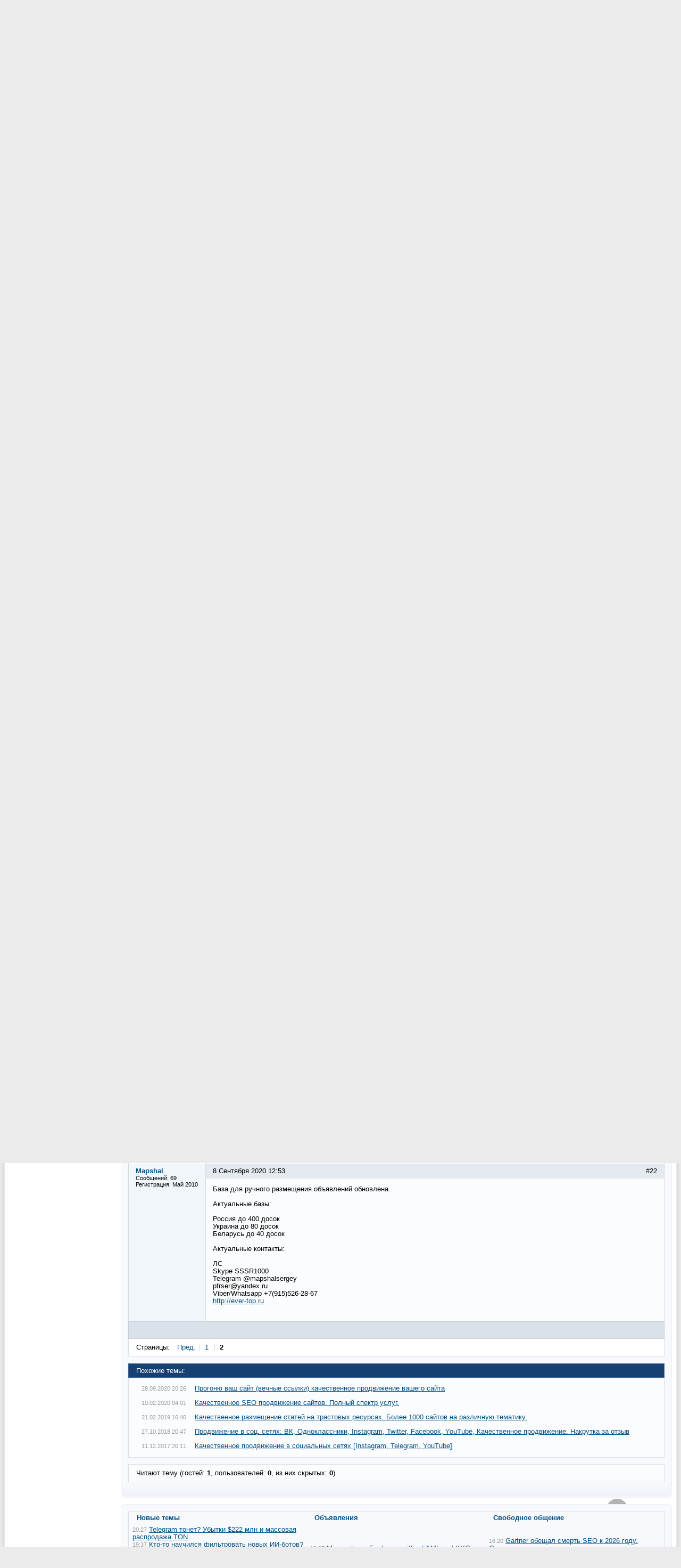

--- FILE ---
content_type: text/html; charset=UTF-8
request_url: https://www.cy-pr.com/forum/f95/t94354/m1193654
body_size: 9172
content:
<!DOCTYPE html PUBLIC "-//W3C//DTD XHTML 1.0 Strict//EN" "http://www.w3.org/TR/xhtml1/DTD/xhtml1-strict.dtd"><html xmlns="http://www.w3.org/1999/xhtml" lang="ru-RU"><head><title>Качественное, массовое размещение объявлений на досках.</title><meta name="yandex-verification" content="476360b5277b20ca"/><meta name='wmail-verification' content='bd89c7e555a55b13fdebb56afc50302f' /><meta name="viewport" content="width=device-width, initial-scale=0.5"/><meta name="cypr-verification" content="b20db7b76d3309bd74cd9a7097f1154c"/><meta itemprop="image" property="og:image schema:image" content="https://www.cy-pr.com/images/soc_logo.png"/><meta name="google-site-verification" content="r9qQELXUH2gFHZhqciF_Rf37prXZNOo5TY0w6g2Ytm0"/><meta http-equiv="Content-Type" content="text/html; charset=UTF-8" />
<meta name="robots" content="noarchive" />
<meta name="keywords" content="раскрутка сайта, тиц, pr, помощь, дизайн, php, программирование, партнёрки,веб-мастер, seo, cео, seo форум, seo forum, форум seo, forum seo, форум сео, сео форум, оптимизация, поисковая оптимизация, раскрутка, рейтинги каталоги, поисковые системы, яндекс, google, yandex, webalta, gogo, mail,  rambler, рамблер, вебальта, бегун, begun, яндекс директ, дизайн, веб-дизайн, скрипты, mysql, php, apache, joomla, dle, flash, флеш, реклама, интернет" />
<meta name="description" content="Выполняю массовое ручное размещение объявлений на досках. На данный момент в базе: 450 досок объявлений России 80 досок объявлений Украины 40 досок объявлений Белоруссии База постоянно обновляется, смотрите последний пост. Стоимость 10 рублей за одно размещенное объявление. Минимальный заказ 50 объявлений. Полный отчет в exel файле со всеми ссылками на объявления. Примерно половина досок позволяет размещать ссылку на сайт в контактах, на остальных размещаю не кликабельную ссылку в тексте. Все доски в..." />
<link href="/bitrix/js/main/core/css/core.css?1325750138" type="text/css" rel="stylesheet" />
<link href="/bitrix/templates/cypr/components/bitrix/forum/t5/style.css?1485473714" type="text/css" rel="stylesheet" />
<link href="/bitrix/templates/cypr/components/bitrix/forum/t5/themes/blue/style.css?1327872126" type="text/css" rel="stylesheet" />
<link href="/bitrix/templates/cypr/components/bitrix/forum/t5/styles/additional.css?1326189198" type="text/css" rel="stylesheet" />
<link href="/bitrix/templates/cypr/components/bitrix/forum/t5/bitrix/forum.topic.read/.default/style.css?1326185606" type="text/css" rel="stylesheet" />
<link href="/bitrix/templates/cypr/template_styles.css?1643650564" type="text/css" rel="stylesheet" />
<script type="text/javascript" src="/bitrix/js/main/core/core.js?1483388228"></script>
<script type="text/javascript">BX.message({'LANGUAGE_ID':'ru','FORMAT_DATE':'DD.MM.YYYY','FORMAT_DATETIME':'DD.MM.YYYY HH:MI:SS','COOKIE_PREFIX':'cypr','bitrix_sessid':'f1afee940dc7ba7cbb9545da3f467511','SITE_ID':'s1','JS_CORE_LOADING':'Загрузка...','JS_CORE_WINDOW_CLOSE':'Закрыть','JS_CORE_WINDOW_EXPAND':'Развернуть','JS_CORE_WINDOW_NARROW':'Свернуть в окно','JS_CORE_WINDOW_SAVE':'Сохранить','JS_CORE_WINDOW_CANCEL':'Отменить','JS_CORE_H':'ч','JS_CORE_M':'м','JS_CORE_S':'с'})</script>
<script type="text/javascript" src="/bitrix/js/main/core/core_ajax.js?1484426508"></script>
<script type="text/javascript" src="/bitrix/js/main/session.js?1302168728"></script>
<script type="text/javascript">
bxSession.Expand(1440, 'f1afee940dc7ba7cbb9545da3f467511', false, '742e3ed85b704574e19375d555d9cdf5');
</script>
<script src="/bitrix/js/main/utils.js"></script>
<script src="/bitrix/components/bitrix/forum.interface/templates/.default/script.js"></script>
<script type="text/javascript">var ajaxMessages = {wait:"Загрузка..."}</script>
<script src="/bitrix/js/main/cphttprequest.js"></script>
<script type="text/javascript">var afav=[''];</script>
<!--[if lt IE 8]>
<link rel="stylesheet" href="/bitrix/templates/cypr/ie.css" type="text/css"/>
<![endif]-->
<!--[if lt IE 7]>
<script type="text/javascript" src="/bitrix/templates/cypr/minmax.js"></script>
<![endif]-->
<script type="text/javascript" src="/js/m.js?v189"></script><link rel="apple-touch-icon" sizes="180x180" href="/apple-touch-icon.png">
<link rel="icon" type="image/png" sizes="32x32" href="/favicon-32x32.png">
<link rel="icon" type="image/png" sizes="16x16" href="/favicon-16x16.png">
<link rel="mask-icon" href="/safari-pinned-tab.svg" color="#5bbad5">
<meta name="msapplication-TileColor" content="#2d89ef">
<meta name="theme-color" content="#ffffff"></head>
<body>
<div class="l-container"><div class="l-header"><h1><a href="/">&nbsp;<span></span></a></h1>


<div id="hb2">


</div>

<div id="newt"><a href="#">Новые темы на форуме</a></div>
<span id="fav_menu">
<a class="first"><b class="fav_unchecked"></b>&nbsp;&nbsp;</a>
<ul><li><a>Нет сайтов в избранном</a></li></ul>
</span>
<div class="b-h-mainmenu"><div class="b-h-mainmenu_i g-clean"><ul><li id="selected"><a class="seof" href="/forum/"><span>Seo форумы</span></a></li>
<li><a href="/a/"><span>Анализ сайта</span></a></li>
<li><a href="/positions/"><span>Проверка позиций</span></a></li>
<li><a href="/tools/"><span>Инструменты</span></a></li>
<li><a href="/hosting/"><span>Хостинг</span></a></li>
<li><a href="/articles/"><span>Статьи</span></a></li>
<li><a href="/blog/"><span>Блоги</span></a></li>
</ul><b class="g-bg bg-h-mainmenu_l"></b><b class="bg-h-mainmenu_r"></b></div></div><div class="b-h_enter-top"><div class="b-h-enter_form" id="eform"><form id="l" method="post" action="/auth/"><fieldset><input type="hidden" name="backurl" value="/forum/f95/t94354/m1193654"/><input type="hidden" name="AUTH_FORM" value="Y" /><input type="hidden" name="TYPE" value="AUTH"/>
<label>Логин:</label><input type="text" name="USER_LOGIN" value="" class="text-t1"/><label>Пароль:</label><input type="password" name="USER_PASSWORD" class="text-t1" />
<p></p><p class="g-tac"><a href="#" class="button-blue" onclick="document.forms['l'].submit();">Войти</a></p>
</fieldset></form></div><a class="b-h_et-enter" href="#" onclick="sh();return false;">Войти</a> | <a id="reg" href="#" rel="/auth/?register=yes&amp;backurl=%2Fforum%2Ff95%2Ft94354%2Fm1193654">Регистрация</a></div><div class="b-h-sitesearch"><form id="s" action="/search/"><fieldset><legend>Поиск по сайту</legend><input name="q" type="text" class="text" value="Поиск..." onfocus="if(this.value=='Поиск...') this.value='';" onblur="if (this.value=='') this.value='Поиск...'"/><a href="#" class="submit" onclick="document.forms['s'].submit();"></a></fieldset></form></div><a href="/" class="b-h-home" title="Главная"></a><div class="b-h-aside"></div></div>
<div class="l-wrapper"><div class="l-wrapper_bgb"><div class="l-wrapper_bgl"><div class="l-wrapper_bgr g-clean">
<b class="g-bg bg-wrapper_lt"></b><b class="g-bgr bg-wrapper_rt"></b><div class="l-content"><div class="l-content-i"><div class="b-main"><span class="b-main_head"><b class="bg-main_head-m"></b><b class="g-bg bg-main_head-l"></b><b class="g-bg bg-main_head-r"></b></span>
<div class="b-main_header"><span class="b-main_htext">Качественное, массовое размещение объявлений на досках.<b class="g-bg bg-main_header-l"></b><b class="g-bg bg-main_header-r"></b></span></div>
<div class="b-main_body"><div class="b-main_body-i"><script src="/bitrix/templates/cypr/components/bitrix/forum/t5/script.js?1326185630" type="text/javascript"></script><div class="forum-info-box forum-menu-box">
	<div class="forum-info-box-inner">
		<span class="forum-menu-item forum-menu-item-first forum-menu-search"><a href="/forum/search/"><span>Поиск</span></a>&nbsp;</span>
		<span class="forum-menu-item forum-menu-item-last forum-menu-rules"><a href="/cypr/terms/"><span>Правила</span></a>&nbsp;</span>
	</div>
</div>

<div class="forum-breadcrumb forum-breadcrumb-top" itemscope itemtype="http://schema.org/BreadcrumbList"><span class="forum-crumb-item forum-crumb-first"><span itemprop="itemListElement" itemscope itemtype="http://schema.org/ListItem"><a itemprop="name" href="/forum/"><span itemprop="name">Seo форум</span></a><meta itemprop="position" content="1"/></span></span> <span class="forum-crumb-item"> <span>&raquo;&nbsp;</span><span itemprop="itemListElement" itemscope itemtype="http://schema.org/ListItem"><a itemprop="name" href="/forum/group6/"><span itemprop="name">Разное</span></a><meta itemprop="position" content="2"/></span></span> <span class="forum-crumb-item"> <span>&raquo;&nbsp;</span><span itemprop="itemListElement" itemscope itemtype="http://schema.org/ListItem"><a itemprop="name" href="/forum/f95/"><span itemprop="name">X</span></a><meta itemprop="position" content="3"/></span></div><script type="text/javascript">
//<![CDATA[
	if (phpVars == null || typeof(phpVars) != "object")
	{
		var phpVars = {
			'ADMIN_THEME_ID': '.default',
			'titlePrefix': 'CY-PR.com - '};
	}
	phpVars['isAuthorized'] = 'N';
	if (typeof oText != "object")
	{
		var oText = {};
	}
	oText['wait_window'] = 'Загрузка...';
//]]>
window.oForumForm = {};
</script><script src="/bitrix/templates/cypr/components/bitrix/forum/t5/script.js?1326185630" type="text/javascript"></script><script src="/bitrix/templates/cypr/components/bitrix/forum/t5/bitrix/forum.topic.read/.default/script.js?1326185606" type="text/javascript"></script><div class="forum-navigation-box forum-navigation-top">
<div class="forum-page-navigation">	<span class="forum-page-title">Страницы:</span>
			<a class="forum-page-previous" href="/forum/f95/t94354/">Пред.</a>
		<a href="/forum/f95/t94354/" class="forum-page-first">1</a>
		<span class="forum-page-current">2</span>
</div><div class="forum-clear-float"></div>
</div><div class="forum-header-box"><div class="forum-header-options"></div>
<div class="forum-header-title"><span><span class="forum-header-title-closed">[ <span>Закрыто</span> ]</span> Качественное, массовое размещение объявлений на досках.</span></div></div>
<div class="forum-block-container">
<div class="forum-block-outer">
<!--FORUM_INNER--><div class="forum-block-inner">


			<!--MSG_1188199--><table cellspacing="0" border="0" class="forum-post-table forum-post-first forum-post-odd " id="message1188199">
				<tbody>
					<tr>
						<td class="forum-cell-user">
							<div class="forum-user-info">
<div class="forum-user-name"><a class="user" href="#6716" rel="nofollow" data-uid="6716"><span>Mapshal</span></a></div>								<div class="forum-user-register-avatar"><a class="user" href="#6716" rel="nofollow" data-uid="6716" title="Профиль автора сообщения"><span><!-- ie --></span></a></div>
								<div class="forum-user-additional">
									<span>Сообщений: <span>69</span></span>
									<span>Регистрация: <span>Май 2010</span></span>

								</div>
							</div>
						</td>
						<td class="forum-cell-post">
							<div class="forum-post-date">
								<div class="forum-post-number">#16</div>
																<span>8 Июня 2020 13:23</span>
							</div>
							<div class="forum-post-entry">
								<div class="forum-post-text" id="message_text_1188199">База для ручного размещения обновлений обновлена.<br /><br />Актуальные базы:<br /><br />Россия до 400 досок<br />Украина до 80 досок<br />Беларусь до 40 досок<br /><br />Актуальные контакты:<br /><br />ЛС<br />Skype SSSR1000<br />Telegram @mapshalsergey<br />pfrser@yandex.ru<br />Viber/Whаtsapp +7(915)526-28-67<br /><a rel="nofollow" class="ol" data-url="http://ever-top.ru" href="#" target="_blank">http://ever-top.ru</a></div>
<div class="forum-post-lastedit">
								<span class="forum-post-lastedit">Изменено: 
									<span class="forum-post-lastedit-user"><a class="user" href="#6716" data-uid="6716" rel="nofollow">Mapshal</a></span> - <span class="forum-post-lastedit-date">8 Июня 2020 13:24</span>
							</span></div>							</div>
							<div class="forum-action-links">
							</div>

						</td>
					</tr>
				</tbody>
			</table><!--MSG_END_1188199-->



			<!--MSG_1189258--><table cellspacing="0" border="0" class="forum-post-table forum-post-even " id="message1189258">
				<tbody>
					<tr>
						<td class="forum-cell-user">
							<div class="forum-user-info">
<div class="forum-user-name"><a class="user" href="#6716" rel="nofollow" data-uid="6716"><span>Mapshal</span></a></div>								<div class="forum-user-register-avatar"><a class="user" href="#6716" rel="nofollow" data-uid="6716" title="Профиль автора сообщения"><span><!-- ie --></span></a></div>
								<div class="forum-user-additional">
									<span>Сообщений: <span>69</span></span>
									<span>Регистрация: <span>Май 2010</span></span>

								</div>
							</div>
						</td>
						<td class="forum-cell-post">
							<div class="forum-post-date">
								<div class="forum-post-number">#17</div>
																<span>24 Июня 2020 13:08</span>
							</div>
							<div class="forum-post-entry">
								<div class="forum-post-text" id="message_text_1189258">Обновление цен на ручное размещение объявлений<br /><br />Россия - 400 досок - остается пока так же 10 рублей за одно размещенное объявление<br />Украина - 80 досок - 1000 рублей за всё<br />Беларусь - 40 досок - 500 рублей за всё<br /><br />Актуальные контакты:<br /><br />ЛС<br />Skype SSSR1000<br />Telegram @mapshalsergey<br />pfrser@yandex.ru<br />Viber/Whаtsapp +7(915)526-28-67<br /><a rel="nofollow" class="ol" data-url="http://ever-top.ru" href="#" target="_blank">http://ever-top.ru</a></div>
<div class="forum-post-lastedit">
								<span class="forum-post-lastedit">Изменено: 
									<span class="forum-post-lastedit-user"><a class="user" href="#6716" data-uid="6716" rel="nofollow">Mapshal</a></span> - <span class="forum-post-lastedit-date">24 Июня 2020 13:08</span>
							</span></div>							</div>
							<div class="forum-action-links">
							</div>

						</td>
					</tr>
				</tbody>
			</table><!--MSG_END_1189258-->



			<!--MSG_1190051--><table cellspacing="0" border="0" class="forum-post-table forum-post-odd " id="message1190051">
				<tbody>
					<tr>
						<td class="forum-cell-user">
							<div class="forum-user-info">
<div class="forum-user-name"><a class="user" href="#6716" rel="nofollow" data-uid="6716"><span>Mapshal</span></a></div>								<div class="forum-user-register-avatar"><a class="user" href="#6716" rel="nofollow" data-uid="6716" title="Профиль автора сообщения"><span><!-- ie --></span></a></div>
								<div class="forum-user-additional">
									<span>Сообщений: <span>69</span></span>
									<span>Регистрация: <span>Май 2010</span></span>

								</div>
							</div>
						</td>
						<td class="forum-cell-post">
							<div class="forum-post-date">
								<div class="forum-post-number">#18</div>
																<span>8 Июля 2020 11:59</span>
							</div>
							<div class="forum-post-entry">
								<div class="forum-post-text" id="message_text_1190051">Скидка на ручное размещение объявлений 10% на весь июль.<br /><br />Актуальные базы:<br /><br />Россия до 400 досок<br />Украина до 80 досок<br />Беларусь до 40 досок<br /><br />Актуальные контакты:<br /><br />ЛС<br />Skype SSSR1000<br />Telegram @mapshalsergey<br />pfrser@yandex.ru<br />Viber/Whаtsapp +7(915)526-28-67<br /><a rel="nofollow" class="ol" data-url="http://ever-top.ru" href="#" target="_blank">http://ever-top.ru</a></div>
							</div>
							<div class="forum-action-links">
							</div>

						</td>
					</tr>
				</tbody>
			</table><!--MSG_END_1190051-->



			<!--MSG_1190678--><table cellspacing="0" border="0" class="forum-post-table forum-post-even " id="message1190678">
				<tbody>
					<tr>
						<td class="forum-cell-user">
							<div class="forum-user-info">
<div class="forum-user-name"><a class="user" href="#6716" rel="nofollow" data-uid="6716"><span>Mapshal</span></a></div>								<div class="forum-user-register-avatar"><a class="user" href="#6716" rel="nofollow" data-uid="6716" title="Профиль автора сообщения"><span><!-- ie --></span></a></div>
								<div class="forum-user-additional">
									<span>Сообщений: <span>69</span></span>
									<span>Регистрация: <span>Май 2010</span></span>

								</div>
							</div>
						</td>
						<td class="forum-cell-post">
							<div class="forum-post-date">
								<div class="forum-post-number">#19</div>
																<span>20 Июля 2020 14:16</span>
							</div>
							<div class="forum-post-entry">
								<div class="forum-post-text" id="message_text_1190678">Обновлены базы для ручного размещения объявлений.<br /><br />Актуальные базы:<br /><br />Россия до 450 досок<br />Украина до 80 досок<br />Беларусь до 40 досок<br /><br />Актуальные контакты:<br /><br />ЛС<br />Skype SSSR1000<br />Telegram @mapshalsergey<br />pfrser@yandex.ru<br />Viber/Whаtsapp +7(915)526-28-67<br /><a rel="nofollow" class="ol" data-url="http://ever-top.ru" href="#" target="_blank">http://ever-top.ru</a></div>
<div class="forum-post-lastedit">
								<span class="forum-post-lastedit">Изменено: 
									<span class="forum-post-lastedit-user"><a class="user" href="#6716" data-uid="6716" rel="nofollow">Mapshal</a></span> - <span class="forum-post-lastedit-date">20 Июля 2020 14:16</span>
							</span></div>							</div>
							<div class="forum-action-links">
							</div>

						</td>
					</tr>
				</tbody>
			</table><!--MSG_END_1190678-->



			<!--MSG_1191316--><table cellspacing="0" border="0" class="forum-post-table forum-post-odd " id="message1191316">
				<tbody>
					<tr>
						<td class="forum-cell-user">
							<div class="forum-user-info">
<div class="forum-user-name"><a class="user" href="#6716" rel="nofollow" data-uid="6716"><span>Mapshal</span></a></div>								<div class="forum-user-register-avatar"><a class="user" href="#6716" rel="nofollow" data-uid="6716" title="Профиль автора сообщения"><span><!-- ie --></span></a></div>
								<div class="forum-user-additional">
									<span>Сообщений: <span>69</span></span>
									<span>Регистрация: <span>Май 2010</span></span>

								</div>
							</div>
						</td>
						<td class="forum-cell-post">
							<div class="forum-post-date">
								<div class="forum-post-number">#20</div>
																<span>3 Августа 2020 11:52</span>
							</div>
							<div class="forum-post-entry">
								<div class="forum-post-text" id="message_text_1191316">На весь август скидка 10% на ручное размещение объявлений!<br /><br />Актуальные базы:<br /><br />Россия до 450 досок<br />Украина до 80 досок<br />Беларусь до 40 досок<br /><br />Актуальные контакты:<br /><br />ЛС<br />Skype SSSR1000<br />Telegram @mapshalsergey<br />pfrser@yandex.ru<br />Viber/Whаtsapp +7(915)526-28-67<br /><a rel="nofollow" class="ol" data-url="http://ever-top.ru" href="#" target="_blank">http://ever-top.ru</a></div>
<div class="forum-post-lastedit">
								<span class="forum-post-lastedit">Изменено: 
									<span class="forum-post-lastedit-user"><a class="user" href="#6716" data-uid="6716" rel="nofollow">Mapshal</a></span> - <span class="forum-post-lastedit-date">3 Августа 2020 11:53</span>
							</span></div>							</div>
							<div class="forum-action-links">
							</div>

						</td>
					</tr>
				</tbody>
			</table><!--MSG_END_1191316-->



			<!--MSG_1192329--><table cellspacing="0" border="0" class="forum-post-table forum-post-even " id="message1192329">
				<tbody>
					<tr>
						<td class="forum-cell-user">
							<div class="forum-user-info">
<div class="forum-user-name"><a class="user" href="#6716" rel="nofollow" data-uid="6716"><span>Mapshal</span></a></div>								<div class="forum-user-register-avatar"><a class="user" href="#6716" rel="nofollow" data-uid="6716" title="Профиль автора сообщения"><span><!-- ie --></span></a></div>
								<div class="forum-user-additional">
									<span>Сообщений: <span>69</span></span>
									<span>Регистрация: <span>Май 2010</span></span>

								</div>
							</div>
						</td>
						<td class="forum-cell-post">
							<div class="forum-post-date">
								<div class="forum-post-number">#21</div>
																<span>18 Августа 2020 10:21</span>
							</div>
							<div class="forum-post-entry">
								<div class="forum-post-text" id="message_text_1192329">Напоминаю, что на данный момент актуально только ручное размещение объявлений. Автоматический прогон не выполняю, из за низкого качества, не одна программа не умеет размещать так, как руки!<br /><br />Актуальные базы:<br />Россия до 450 досок<br />Украина до 80 досок<br />Беларусь до 40 досок<br /><br />Актуальные контакты:<br />ЛС<br />Skype SSSR1000<br />Telegram @mapshalsergey<br />pfrser@yandex.ru<br />Viber/Whаtsapp +7(915)526-28-67<br /><a rel="nofollow" class="ol" data-url="http://ever-top.ru" href="#" target="_blank">http://ever-top.ru</a></div>
							</div>
							<div class="forum-action-links">
							</div>

						</td>
					</tr>
				</tbody>
			</table><!--MSG_END_1192329-->



			<!--MSG_1193654--><table cellspacing="0" border="0" class="forum-post-table forum-post-last forum-post-odd " id="message1193654">
				<tbody>
					<tr>
						<td class="forum-cell-user">
							<div class="forum-user-info">
<div class="forum-user-name"><a class="user" href="#6716" rel="nofollow" data-uid="6716"><span>Mapshal</span></a></div>								<div class="forum-user-register-avatar"><a class="user" href="#6716" rel="nofollow" data-uid="6716" title="Профиль автора сообщения"><span><!-- ie --></span></a></div>
								<div class="forum-user-additional">
									<span>Сообщений: <span>69</span></span>
									<span>Регистрация: <span>Май 2010</span></span>

								</div>
							</div>
						</td>
						<td class="forum-cell-post">
							<div class="forum-post-date">
								<div class="forum-post-number">#22</div>
																<span>8 Сентября 2020 12:53</span>
							</div>
							<div class="forum-post-entry">
								<div class="forum-post-text" id="message_text_1193654">База для ручного размещения объявлений обновлена.<br /><br />Актуальные базы:<br /><br />Россия до 400 досок<br />Украина до 80 досок<br />Беларусь до 40 досок<br /><br />Актуальные контакты:<br /><br />ЛС<br />Skype SSSR1000<br />Telegram @mapshalsergey<br />pfrser@yandex.ru<br />Viber/Whаtsapp +7(915)526-28-67<br /><a rel="nofollow" class="ol" data-url="http://ever-top.ru" href="#" target="_blank">http://ever-top.ru</a></div>
							</div>
							<div class="forum-action-links">
							</div>

						</td>
					</tr>
				</tbody>
 <tfoot>
<tr>
<td colspan="5" class="forum-column-footer">
<div class="forum-footer-inner">&nbsp;
</div>
</td>
</tr>
</tfoot></table><!--MSG_END_1193654--></div><!--FORUM_INNER_END-->
</div>
</div><div class="forum-navigation-box forum-navigation-bottom">
<div class="forum-page-navigation">	<span class="forum-page-title">Страницы:</span>
			<a class="forum-page-previous" href="/forum/f95/t94354/">Пред.</a>
		<a href="/forum/f95/t94354/" class="forum-page-first">1</a>
		<span class="forum-page-current">2</span>
</div><div class="forum-clear-float"></div>
</div><div class="forum-header-box"><div class="forum-header-title"><span>Похожие темы:</span></div></div>
<div class="forum-info-box forum-users-online"><div class="forum-info-box-inner"><table><tr><td><span class="b-articlesmall_info">&nbsp;&nbsp;28.09.2020 20:26</td><td>&nbsp;&nbsp;<a href="/forum/f95/t112073/">Прогоню ваш сайт (вечные ссылки) качественное продвижение вашего сайта</a></span></td></tr><tr><td><span class="b-articlesmall_info">&nbsp;&nbsp;10.02.2020 04:01</td><td>&nbsp;&nbsp;<a href="/forum/f95/t110240/">Качественное SEO продвижение сайтов. Полный спектр услуг.</a></span></td></tr><tr><td><span class="b-articlesmall_info">&nbsp;&nbsp;21.02.2019 16:40</td><td>&nbsp;&nbsp;<a href="/forum/f95/t107803/">Качественное размещение статей на трастовых ресурсах. Более 1000 сайтов на различную тематику.</a></span></td></tr><tr><td><span class="b-articlesmall_info">&nbsp;&nbsp;27.10.2018 20:47</td><td>&nbsp;&nbsp;<a href="/forum/f95/t105781/">Продвижение в соц. сетях: ВК, Одноклассники, Instagram, Twitter, Facebook, YouTube, Качественное продвижение. Накрутка за отзыв</a></span></td></tr><tr><td><span class="b-articlesmall_info">&nbsp;&nbsp;11.12.2017 20:11</td><td>&nbsp;&nbsp;<a href="/forum/f95/t102071/">Качественное продвижение в социальных сетях [Instagram, Telegram, YouTube]</a></span></td></tr></table></div></div><script type="text/javascript">location.hash = 'message1193654';
if (typeof oText != "object")
var oText = {};
oText['cdt'] = 'Тема будет удалена без возможности восстановления. Удалить? ';
oText['cdm'] = 'Сообщение будет удалено без возможности восстановления. Удалить? ';
oText['cdms'] = 'Сообщения будут удалены без возможности восстановления. Удалить?';
oText['ml'] = 'Скопируйте в буфер обмена адрес ссылки на это сообщение';
oText['no_data'] = 'Не указан список сообщений. Выберите сообщения.';
oText['no_action'] = 'Не выбрано действие. Выберите действие.';
oText['quote_text'] = 'пишет';
oText['show'] = 'Показать';
oText['hide'] = 'Скрыть';
oText['wait'] = 'Подождите...';
if (typeof phpVars != "object")
var phpVars = {};
phpVars.bitrix_sessid = 'f1afee940dc7ba7cbb9545da3f467511';
if (typeof oForum != "object")
var oForum = {};
oForum.page_number = 2;
oForum.topic_read_url = '/forum/f95/t94354/';
function reply2author(name)
{
    name = name.replace(/&lt;/gi, "<").replace(/&gt;/gi, ">").replace(/&quot;/gi, "\"");
if (window.oLHE)
{
var content = '';
if (window.oLHE.sEditorMode == 'code')
content = window.oLHE.GetCodeEditorContent();
else
content = window.oLHE.GetEditorContent();
content += "[B]"+name+"[/B]";
content += " \n";
if (window.oLHE.sEditorMode == 'code')
window.oLHE.SetContent(content);
else
window.oLHE.SetEditorContent(content);
setTimeout(function() { window.oLHE.SetFocusToEnd();}, 300);
} 
return false;
}
</script>
<div class="forum-info-box forum-users-online">
	<div class="forum-info-box-inner">
		<span class="forum-users-online">Читают тему (гостей: <span>1</span>, пользователей: <span>0</span>, из них скрытых: <span>0</span>) </span>
	</div>
</div>
<div class='forum_post_form'></div></div></div><span class="b-main_foot"><b class="bg-main_foot-m"></b><b class="g-bg bg-main_foot-l"></b><b class="g-bg bg-main_foot-r"></b></span></div><div class="b-main">
<span class="b-main_head"><b class="bg-main_head-m"></b><b class="g-bg bg-main_head-l"></b><b class="g-bg bg-main_head-r"></b></span>
<div class="b-main_body"><div class="b-main_body-i" align="center">
<table class="forumlast"><thead><tr><td width="33%"><b class="blue">Новые темы</b></td><td width="33%"><b class="blue">Объявления</b></td><td width="33%"><b class="blue">Свободное общение</b></td></tr></thead><tbody><tr><td width="33%"><span class="b-articlesmall_info">20:27</span> <a href="/forum/f94/t119733/m1270287#message1270287">Telegram тонет? Убытки $222 млн и массовая распродажа TON</a>&nbsp;<br/><span class="b-articlesmall_info">19:37</span> <a href="/forum/f15/t119752/m1270286#message1270286">Кто-то научился фильтровать новых ИИ-ботов? Метрика сходит с ума</a>&nbsp;<br/><span class="b-articlesmall_info">19:36</span> <a href="/forum/f7/t119754/m1270285#message1270285">Google выкатил 144-ю версию хрома. Проверяйте свои расширения и админки</a>&nbsp;<br/><span class="b-articlesmall_info">19:32</span> <a href="/forum/f14/t119739/m1270283#message1270283">Яндекс опять крутит? Апдейт 12 января</a>&nbsp;<br/><span class="b-articlesmall_info">19:27</span> <a href="/forum/f13/t119734/m1270282#message1270282">Реальный кейс 2026: Как ИИ убил трафик на документацию и оставил людей без работы</a>&nbsp;<br/><span class="b-articlesmall_info">17:32</span> <a href="/forum/f46/t98598/m1270278#message1270278">LOSPOLLOS.COM - Конвертим по рецепту Хайзенберга. Dating, Mainstream, Binary Options</a>&nbsp;<br/><span class="b-articlesmall_info">16:23</span> <a href="/forum/f13/t119735/m1270275#message1270275">Вебмастерам приготовиться: к концу 2026 ChatGPT планирует полностью забрать рутину юзеров</a>&nbsp;<br/></td><td width="33%"><span class="b-articlesmall_info">18:27</span> <a href="/forum/f75/t119638/m1270281#message1270281">Mixmasters - Exchange without AML and KYC</a>&nbsp;<br/><span class="b-articlesmall_info">18:06</span> <a href="/forum/f75/t119114/m1270280#message1270280">GoodsMoney.io</a>&nbsp;<br/><span class="b-articlesmall_info">17:49</span> <a href="/forum/f75/t118515/m1270279#message1270279">Volna.money</a>&nbsp;<br/><span class="b-articlesmall_info">15:50</span> <a href="/forum/f49/t118262/m1270271#message1270271">Продам аккаунты Gmail USA IP | Gmail MIX IP | Outlook Old</a>&nbsp;<br/><span class="b-articlesmall_info">14:11</span> <a href="/forum/f49/t119718/m1270269#message1270269">Вериф аккаунты АВИТО + платежи</a>&nbsp;<br/><span class="b-articlesmall_info">11:02</span> <a href="/forum/f75/t118680/m1270265#message1270265">AllCharge.online. Современный, быстрый и надёжный обменник</a>&nbsp;<br/><span class="b-articlesmall_info">06:16</span> <a href="/forum/f49/t119756/m1270264#message1270264">Продам аккаунты HH.RU</a>&nbsp;<br/></td><td><span class="b-articlesmall_info">16:20</span> <a href="/forum/f35/t119743/m1270273#message1270273">Gartner обещал смерть SEO к 2026 году. Открываем метрику и проверяем</a>&nbsp;<br/><span class="b-articlesmall_info">20:57</span> <a href="/forum/f35/t118354/m1270242#message1270242">Осталось 3-5 месяцев до блокировки YouTube в России, — заявил Клименко</a>&nbsp;<br/><span class="b-articlesmall_info">15:17</span> <a href="/forum/f35/t118610/m1270230#message1270230">SENDERSEX.COM - Тизерная партнёрка онлайн игры Эротические Фанты Онлайн</a>&nbsp;<br/><span class="b-articlesmall_info">18:50</span> <a href="/forum/f35/t116303/m1270185#message1270185">Добро пожаловать в цифровой мир...</a>&nbsp;<br/><span class="b-articlesmall_info">22:14</span> <a href="/forum/f82/t48720/m1270154#message1270154">Какой фильм вы любите посмотреть перед сном?</a>&nbsp;<br/><span class="b-articlesmall_info">20:24</span> <a href="/forum/f35/t119725/m1270147#message1270147">Программирование (кодинг) на смартфоне</a>&nbsp;<br/><span class="b-articlesmall_info">22:18</span> <a href="/forum/f35/t110911/m1270122#message1270122">С юмором по жизни!</a>&nbsp;<br/></td></tr></tbody></table>
</div></div><span class="b-main_foot"><b class="bg-main_foot-m"></b><b class="g-bg bg-main_foot-l"></b><b class="g-bg bg-main_foot-r"></b></span></div></div></div><div class="l-navigation"><div class="l-navigation-i"><div class="b-main"><span class="b-main_head"><b class="bg-main_head-m"></b><b class="g-bg bg-main_head-l"></b><b class="g-bg bg-main_head-r"></b></span><div class="b-main_header"><span class="b-main_htext">Апдейты<b class="g-bg bg-main_header-l"></b><b class="g-bg bg-main_header-r"></b></span></div><div class="b-main_body"><div class="b-main_body-i b-n-instr"><ul><li><b class="yi"></b><strong>Яндекс ИКС <a href="https://www.cy-pr.com/forum/f14/t119691/"><img src="/images/icons/talk.png" alt="Яндекс выдача"/></a></strong> <em>23.12.2025</em> (24 дня назад)</li><li class="last"><b class="yi"></b><strong>Яндекс выдача <a href="https://www.cy-pr.com/forum/f14/t119758/"><img src="/images/icons/talk.png" alt="Яндекс выдача"/></a><a href="/up/"><img alt="Мониторинг апдейтов" src="/images/icons/up.png"/></a></strong> <em>16.01.2026</em> (<b>сегодня</b>)</li></ul><br/>&nbsp;&nbsp;&nbsp;&nbsp;&nbsp;<a class="textlink2" href="/forum/group13/">Доска объявлений</a><br/>&nbsp;&nbsp;&nbsp;&nbsp;&nbsp;<a class="textlink2" href="/forum/group7/">Купить / Продать</a><br/>&nbsp;&nbsp;&nbsp;&nbsp;&nbsp;<a class="textlink2" href="/forum/group15/">Работа / Услуги</a><br/></div></div><span class="b-main_foot"><b class="bg-main_foot-m"></b><b class="g-bg bg-main_foot-l"></b><b class="g-bg bg-main_foot-r"></b></span></div>


<div class="b-main"><span class="b-main_head"><b class="bg-main_head-m"></b><b class="g-bg bg-main_head-l"></b><b class="g-bg bg-main_head-r"></b></span> 
<div class="b-main_header"><span class="b-main_htext">Интересные темы<b class="g-bg bg-main_header-l"></b><b class="g-bg bg-main_header-r"></b></span></div>
<div class="b-main_body"><div class="p10"><span class="b-articlesmall_info">&mdash;&nbsp;</span> <a href="/forum/f106/t115309/m1270277#message1270277">Ютуб - продвижение и заработок</a> <br/><span class="b-articlesmall_info">&mdash;&nbsp;</span> <a href="/forum/f106/t118148/m1270061#message1270061">Новая акция 2025: Заработай* до 5 432 руб. за пару минут** просто, бесплатно и без смс. Сможет даже новичок</a> <br/><span class="b-articlesmall_info">&mdash;&nbsp;</span> <a href="/forum/f106/t117261/m1269860#message1269860">Баннерообменная бизнес сеть. Заработок без вложений.</a> <br/><span class="b-articlesmall_info">&mdash;&nbsp;</span> <a href="/forum/f106/t102287/m1269442#message1269442">Развитие канала в Яндекс Дзен</a> <br/><span class="b-articlesmall_info">&mdash;&nbsp;</span> <a href="/forum/f106/t118704/m1269034#message1269034">Заработок на Рутубе 2025</a> <br/><p><br/>
<a href="https://www.cy-pr.com/forum/f106/" class="a-arrow">Показать все</a></p>

</div></div><span class="b-main_foot"><b class="bg-main_foot-m"></b><b class="g-bg bg-main_foot-l"></b><b class="g-bg bg-main_foot-r"></b></span></div>


<div class="b-main"><span class="b-main_head"><b class="bg-main_head-m"></b><b class="g-bg bg-main_head-l"></b><b class="g-bg bg-main_head-r"></b></span> 
<div class="b-main_header"><span class="b-main_htext">Интернет новости<b class="g-bg bg-main_header-l"></b><b class="g-bg bg-main_header-r"></b></span></div>
<div class="b-main_body"><div class="b-main_body-i p5"><div class="nline"><p><span class="b-articlesmall_info-date b-articlesmall_info"><a href="/news/se/15044/"><img class="preview_picture" src="/upload/iblock/cdb/cdb31931a43d807c59d0e12f9f4dafe2.jpg" width="120" height="68" alt="Как понравиться Google?"/></a>26.03</span><br/><a href="/news/se/15044/">Как понравиться Google?</a></p><div class="clear"></div><p><span class="b-articlesmall_info-date b-articlesmall_info">25.03</span>&nbsp;<a href="/news/socnet/15043/">Telegram заблокировали в Испании</a></p><p><span class="b-articlesmall_info-date b-articlesmall_info">25.03</span>&nbsp;<a href="/news/socnet/15042/">Власти РФ требуют от Telegram бороться с &quot;не такими&quot; новостями</a></p><p><span class="b-articlesmall_info-date b-articlesmall_info">23.03</span>&nbsp;<a href="/news/se/15041/">Microsoft покупает рекламу в выдаче Google для раскрутки Bing</a></p><p><span class="b-articlesmall_info-date b-articlesmall_info">22.03</span>&nbsp;<a href="/news/software/15040/">Google Gemini открыта для тестирования</a></p><p><span class="b-articlesmall_info-date b-articlesmall_info">21.03</span>&nbsp;<a href="/news/se/15039/">Yahoo! продолжает &quot;угрожать&quot; своим новым поиском</a></p></div><br/></div></div><span class="b-main_foot"><b class="bg-main_foot-m"></b><b class="g-bg bg-main_foot-l"></b><b class="g-bg bg-main_foot-r"></b></span></div>
<div class="b-main"><span class="b-main_head"><b class="bg-main_head-m"></b><b class="g-bg bg-main_head-l"></b><b class="g-bg bg-main_head-r"></b></span><div class="b-main_header"><span class="b-main_htext">Инструменты<b class="g-bg bg-main_header-l"></b><b class="g-bg bg-main_header-r"></b></span></div>
<div class="b-main_body"><div class="b-main_body-i b-n-menu"><ul><li><a href="/tools/favicon/">Favicon.ico генератор</a></li><li><a href="/tools/dns/">DNS записи домена</a></li><li><a href="/tools/analyzer/">Анализ контента</a></li><li><a href="/tools/css/">CSS оптимизатор</a></li><li><a href="/tools/masscheck/">Массовая проверка тИЦ и PR</a></li><li><a href="/tools/time/">Unixtime конвертер</a></li><li><a href="/tools/browser/">Определение ip</a></li><li><a href="/tools/speedtest/">Проверка скорости интернет</a></li></ul><a href="/tools/" class="a-arrow">Все инструменты</a>
</div></div><span class="b-main_foot"><b class="bg-main_foot-m"></b><b class="g-bg bg-main_foot-l"></b><b class="g-bg bg-main_foot-r"></b></span></div></div></div>
<b class="g-bg bg-wrapper_lb"></b><b class="g-bgr bg-wrapper_rb"></b>
</div></div></div></div>
<div class="l-semifooter"><span class="g-diblockie fgoogle"></span><span class="g-diblockie fyandex"></span><span class="g-diblockie fmail"></span><span class="g-diblockie frambler"></span><span class="g-diblockie fbing"></span><span class="g-diblockie fyahoo"></span></div>
<div class="l-footer"><div class="g-clean"><ul class="b-f_menu"><li><a href="/positions/">Проверка позиций</a></li><li><a href="/cypr/blog/">Новости сайта</a></li><li><a href="#" id="contact">Контакты</a></li><li><a href="/cypr/">О проекте</a></li></ul><ul class="b-f_menu"><li><a href="/cypr/ad/">Реклама</a></li><li><a href="/cypr/help/">Помощь</a></li><li><a href="/cypr/copyright/">Авторские права</a></li><li><a href="/cypr/terms/">Условия использования</a></li></ul><ul class="b-f_menu"><li><a href="/wiki/">SEO wiki</a></li><li><a href="/glossary/">Глоссарий</a></li><li><a href="/domains/">Домены</a></li><li><a href="/hosting/">Хостинг</a></li></ul>
</div><p>&copy; Сервис анализа сайтов <a href="/">CY-PR.com</a> 2008-2050</p>
</div></div><div class="none"><script type="text/javascript">document.write("<img src='//counter.yadro.ru/hit?t38.6;r" + escape(document.referrer) + ((typeof(screen)=="undefined")?"":";s"+screen.width+"*"+screen.height+"*"+(screen.colorDepth?screen.colorDepth:screen.pixelDepth)) + ";u" + escape(document.URL) + ";" + Math.random() + "' border=0 width=31 height=31 alt='' title='LiveInternet'>")</script>
</div><a href="#" class="scrollup">Вверх</a><script>
var Base64={_keyStr:"ABCDEFGHIJKLMNOPQRSTUVWXYZabcdefghijklmnopqrstuvwxyz0123456789+/=",encode:function(e){var t="";var n,r,i,s,o,u,a;var f=0;e=Base64._utf8_encode(e);while(f<e.length){n=e.charCodeAt(f++);r=e.charCodeAt(f++);i=e.charCodeAt(f++);s=n>>2;o=(n&3)<<4|r>>4;u=(r&15)<<2|i>>6;a=i&63;if(isNaN(r)){u=a=64}else if(isNaN(i)){a=64}t=t+this._keyStr.charAt(s)+this._keyStr.charAt(o)+this._keyStr.charAt(u)+this._keyStr.charAt(a)}return t},decode:function(e){var t="";var n,r,i;var s,o,u,a;var f=0;e=e.replace(/[^A-Za-z0-9+/=]/g,"");while(f<e.length){s=this._keyStr.indexOf(e.charAt(f++));o=this._keyStr.indexOf(e.charAt(f++));u=this._keyStr.indexOf(e.charAt(f++));a=this._keyStr.indexOf(e.charAt(f++));n=s<<2|o>>4;r=(o&15)<<4|u>>2;i=(u&3)<<6|a;t=t+String.fromCharCode(n);if(u!=64){t=t+String.fromCharCode(r)}if(a!=64){t=t+String.fromCharCode(i)}}t=Base64._utf8_decode(t);return t},_utf8_encode:function(e){e=e.replace(/rn/g,"n");var t="";for(var n=0;n<e.length;n++){var r=e.charCodeAt(n);if(r<128){t+=String.fromCharCode(r)}else if(r>127&&r<2048){t+=String.fromCharCode(r>>6|192);t+=String.fromCharCode(r&63|128)}else{t+=String.fromCharCode(r>>12|224);t+=String.fromCharCode(r>>6&63|128);t+=String.fromCharCode(r&63|128)}}return t},_utf8_decode:function(e){var t="";var n=0;var r=c1=c2=0;while(n<e.length){r=e.charCodeAt(n);if(r<128){t+=String.fromCharCode(r);n++}else if(r>191&&r<224){c2=e.charCodeAt(n+1);t+=String.fromCharCode((r&31)<<6|c2&63);n+=2}else{c2=e.charCodeAt(n+1);c3=e.charCodeAt(n+2);t+=String.fromCharCode((r&15)<<12|(c2&63)<<6|c3&63);n+=3}}return t}};
dk='d3d3LmN5LXByLmNvbQ==';
urd=Base64.decode(dk);if(location.hostname!=urd){window.location='https://'+urd;}</script></body></html>

--- FILE ---
content_type: text/css
request_url: https://www.cy-pr.com/bitrix/js/main/core/css/core.css?1325750138
body_size: 961
content:
.bx-core-waitwindow { 
	background-color:#FCF7D1;
	background-image:url(/bitrix/js/main/core/images/wait.gif);
	background-position:10px center;
	background-repeat:no-repeat;
	border:1px solid #E1B52D;
	color:black;
	font-family:Verdana,Arial,sans-serif;
	font-size:11px;
	padding:10px 30px 10px 37px;
	position:absolute;
	z-index:10000;
	text-align:center; 
}

.bx-unselectable {
   -moz-user-select: none;
   -khtml-user-select: none;
   -webkit-user-select: none;
   user-select: none;
}

.bx-session-message {
	background-color:#FFEB41;
	border:1px solid #EDDA3C;
	width:630px;
	font-family:Arial,Helvetica,sans-serif;
	font-size:13px;
	font-weight:bold;
	text-align:center;
	color:black;
	position:absolute;
	z-index:10000;
	padding:10px;
}

.bx-session-message a.bx-session-message-close {
	display:block;
	width:12px;
	height:12px;
	background-image:url(/bitrix/js/main/core/images/close.gif);
	background-repeat:no-repeat;
	background-position:center;
	float:right;
}

.bx-timer-semicolon-off .bx-timer-semicolon {visibility: hidden}

/* Tooltip */
.bx-panel-tooltip
{
    z-index:2210 !important;
    overflow: hidden !important;
    position:absolute !important;

    letter-spacing:normal !important;
    list-style:none !important;
    text-align: left !important;
    text-indent:0 !important;
    text-transform: none !important;
    visibility:visible !important;
    white-space: normal !important;
    word-spacing:normal !important;
    vertical-align:baseline !important;
    background:scroll transparent none repeat-x 0 0 !important;
    margin:0 !important;
    padding:0 !important;
    border: none !important;
    float: none !important;
    text-decoration: none !important;

}

.bx-panel-tooltip div { display: block !important; }

.bx-panel-tooltip-top-border, .bx-panel-tooltip-bottom-border
{
    height:2px !important;
    overflow: hidden !important;
    position:relative !important;
    font-size:1px !important;
}

.bx-panel-tooltip-corner
{
    background:scroll transparent url(../images/panel/sprite03.png) no-repeat -255px -308px !important;
    width:2px !important;
    height:8px !important;
    overflow:hidden !important;
    position:absolute !important;
}

.bx-panel-tooltip-border
{
    margin:0 2px !important;
    height:1px !important;
    background: scroll #FCFCFB none repeat-x 0 0 !important;
    border-top: 1px solid #C8C8C6 !important;
    font-size:1px !important;
}

.bx-panel-tooltip-bottom-border .bx-panel-tooltip-border
{
    border-top: 1px solid #F2F2EB !important;
    background: scroll #C8C8C6 none repeat-x 0 0 !important;
}

.bx-panel-tooltip-left-corner
{
    top: 0 !important;
    left: 0 !important;
}

.bx-panel-tooltip-right-corner
{
    left:-2px !important;
    margin-left:100% !important;
    position:absolute !important;
    top:-2px !important;
}

.bx-panel-tooltip-bottom-border .bx-panel-tooltip-corner { margin-top:-4px !important; }

.bx-panel-tooltip-content
{
    border-left: 1px solid #C8C8C6 !important;
    border-right: 1px solid #C8C8C6 !important;
    background: scroll #F2F2EB none repeat-x 0 0 !important;
    overflow: hidden !important;
    position: relative !important;
    z-index:10 !important;
    display:inline-block !important;
}

.bx-panel-tooltip-title
{
    font: normal normal bold 11px/normal Tahoma, sans-serif !important;
    color: #000 !important;
    position:relative !important;
    padding: 7px 10px 0 10px !important;
    margin: 0 !important;
}

.bx-panel-tooltip-text
{
    font: normal normal normal 11px/normal Verdana, sans-serif !important;
    color: #000 !important;
    padding: 9px 10px 10px 16px !important;
    margin: 0 !important;
    position:relative !important;
}

.bx-panel-tooltip-underlay
{
    position:absolute !important;
    height:55px !important;
    background: scroll #F2F2EB url(../images/panel/sprite03.png) repeat-x 0 -869px !important;
    width:100% !important;
    top: 0;
    left: 0;
}

.bx-panel-tooltip-close
{
	position:absolute !important;
    height:20px !important;
    background: scroll transparent url(../images/panel/sprite03.png) no-repeat -40px -1007px !important;
    width:25px !important;
    top: 0 !important;
    right: 0 !important;
	z-index:5 !important;
	display:block !important;
}

.bx-panel-tooltip-text a { font: normal normal normal 11px/normal Verdana, sans-serif !important;}
.bx-panel-tooltip-text a, .bx-panel-tooltip-text a:hover { color: #0041d2 !important; text-decoration: underline !important;}

.bx-core-autosave {background-position: 0 0 !important;}
.bx-core-autosave-ready {background: scroll transparent url(../images/autosave/autosave-green.gif) repeat-x 0 0;}
.bx-core-autosave-edited {background: scroll transparent url(../images/autosave/autosave-red.gif) repeat-x 0 0;}
.bx-core-autosave-saving {background: scroll transparent url(../images/autosave/autosave-write.gif) repeat-x 0 0;}

.bx-clear { clear: both }

--- FILE ---
content_type: application/javascript; charset=utf-8
request_url: https://www.cy-pr.com/bitrix/templates/cypr/components/bitrix/forum/t5/bitrix/forum.topic.read/.default/script.js?1326185606
body_size: 1637
content:
function forumActionComment(link, action)
{
	if (! BX.util.in_array(action, ['DEL', 'MODERATE'])) return false;
	if (action == 'DEL' && (!confirm(oText['cdm']))) return false;
	var href = link.getAttribute('href');
	href = href.replace(/.AJAX_CALL=Y/g,'').replace(/.sessid=[^&]*/g, '')
	href += ((href.indexOf('?') > -1) ? '&' : '?') + 'AJAX_CALL=Y&sessid=' + phpVars.bitrix_sessid;
	
	if (linkParent = BX.findParent(link, {'className': 'forum-action-links'}))
		BX.hide(linkParent);

	var note = BX.create('a', {attrs: { className : 'forum-action-note'}});
	note.innerHTML = oText['wait'];
	linkParent.parentNode.appendChild(note);

	var replyActionDone = function(l)
	{
		BX.remove(note);
		BX.show(l);
	}

	function _moveChildren(src, dst)
	{
		if (!BX.type.isDomNode(src) || !BX.type.isDomNode(dst)) return false;
		while (src.childNodes.length > 0)
			dst.appendChild(src.childNodes[0]);
		return true;
	}

	BX.ajax.loadJSON(href, function(res)
	{
		if (res.status == true)
		{
			var tbl = BX.findParent(link, {'tag' : 'table'});
			if (tbl)
			{
				var linkParent = BX.findChild(tbl, {'className': 'forum-action-links'}, true);
				if (action == 'DEL')
				{
					var footer = BX.findChild(tbl, {tagName: 'tfoot'});
					if (!!footer) // move footer with actions
					{
						lastMessage = tbl.previousSibling;
						while (!!lastMessage && lastMessage.nodeType!=1)
							lastMessage=lastMessage.previousSibling;
					}
					var tmpDIV = BX.create('div', {style: {'overflow':'hidden'}});
					tbl.parentNode.insertBefore(tmpDIV, tbl);
					tmpDIV.appendChild(tbl);
					if (!!footer && !!lastMessage)
						lastMessage.appendChild(footer);
					
					BX.fx.hide(tmpDIV, 'scroll', {time: 0.35, callback_complete: function() {
						BX.remove(tmpDIV);
						var posts = BX.findChild(document, {'class': 'forum-post-table'}, true, true);
						if ((!posts) || (posts.length < 1)) 
							window.location = oForum.topic_read_url;
						replyActionDone(linkParent);
					}});
				} else { // MODERATE
					var bHidden = BX.hasClass(tbl, 'forum-post-hidden');
					var label = (bHidden ? oText['hide'] : oText['show']);
					var tbldiv = BX.findChild(tbl, { className : 'forum-cell-post'}, true);
					var tmpDIV = BX.create('div');
					_moveChildren(tbldiv, tmpDIV);
					tbldiv.appendChild(tmpDIV);
					BX.fx.hide(tmpDIV, 'fade', {time: 0.1, callback_complete: function() {
						BX.toggleClass(tbl, 'forum-post-hidden');
						link.innerHTML = label;
						href = href.replace(new RegExp('ACTION='+(bHidden ? 'SHOW' : 'HIDE')), ('ACTION='+(bHidden ? 'HIDE' : 'SHOW')));
						link.setAttribute('href', href);
						BX.fx.show(tmpDIV, 'fade', {time: 0.1, callback_complete: function() {
							_moveChildren(tmpDIV, tbldiv);
							tbldiv.removeChild(tmpDIV);
						}});
						replyActionDone(linkParent);
					}});
				}
			}
		} else {
			BX.addClass(note, 'error');
			note.innerHTML = '<font class="errortext">'+res.message+'</font>';
		}
	});
	return false;
}

function SelectPost(table)
{
	if (table == null)
		return;

	if(table.className.match(/forum-post-selected/))
		table.className = table.className.replace(/\s*forum-post-selected/i, '');
	else
		table.className += ' forum-post-selected';
}
var __forum_messages_selected = false;
function SelectPosts(iIndex)
{
	__forum_messages_selected = !__forum_messages_selected; 
	form = document.forms['MESSAGES_' + iIndex];
	if (typeof(form) != "object" || form == null)
		return false;

	var items = form.getElementsByTagName('input');
	if (items && typeof items == "object" )
	{
		if (!items.length || (typeof(items.length) == 'undefined'))
		{
			items = [items];
		}
		
		for (ii = 0; ii < items.length; ii++)
		{
			if (!(items[ii].type == "checkbox" && items[ii].name == 'message_id[]'))
				continue;
			items[ii].checked = __forum_messages_selected;
			var table = items[ii].parentNode.parentNode.parentNode.parentNode.parentNode.parentNode; 
			if (items[ii].checked)
				table.className += ' forum-post-selected';
			else
				table.className = table.className.replace(/\s*forum-post-selected/i, '');
		}
	}
}
function Validate(form)
{
	if (typeof(form) != "object" || form == null)
		return false;
	var oError = [];
	if (form.type.value == 'messages')
	{
		var items = form.getElementsByTagName('input');
		if (items && typeof items == "object" )
		{
			if (!items.length || (typeof(items.length) == 'undefined'))
			{
				items = [items];
			}
			var bEmptyData = true;
			for (ii = 0; ii < items.length; ii++)
			{
				if (!(items[ii].type == "checkbox" && items[ii].name == 'message_id[]'))
					continue;
				if (items[ii].checked)
				{
					bEmptyData = false;
					break;
				}
			}
			if (bEmptyData)
				oError.push(oText['no_data']);
		}
	}
	if (form['ACTION'].value == '')
		oError.push(oText['no_action']);
	if (oError.length > 0)
	{
		alert(oError.join('\n'));
		return false;
	}
	if (form['ACTION'].value == 'DEL_TOPIC')
		return confirm(oText['cdt']);
	else if (form['ACTION'].value == 'DEL')
		return confirm(oText['cdms']);
	return true;
}

function fReplyForm()
{
	if (window.oLHE)
		setTimeout(function() { window.oLHE.SetFocus(); }, 100);
}

BX(function() {
	if (BX.browser.IsIE())
	{
		var posts = BX.findChildren(document, {'className':'forum-post-table'}, true);
		if (!posts) return;
		for (i in posts)
		{
			var all = posts[i].getElementsByTagName('*'), i = all.length;
			while (i--) {
				if (all[i].scrollWidth > all[i].offsetWidth) {
					all[i].style['paddingBottom'] = '20px';
					all[i].style['overflowY'] = 'hidden';
				}
			}
		}
	}
});
